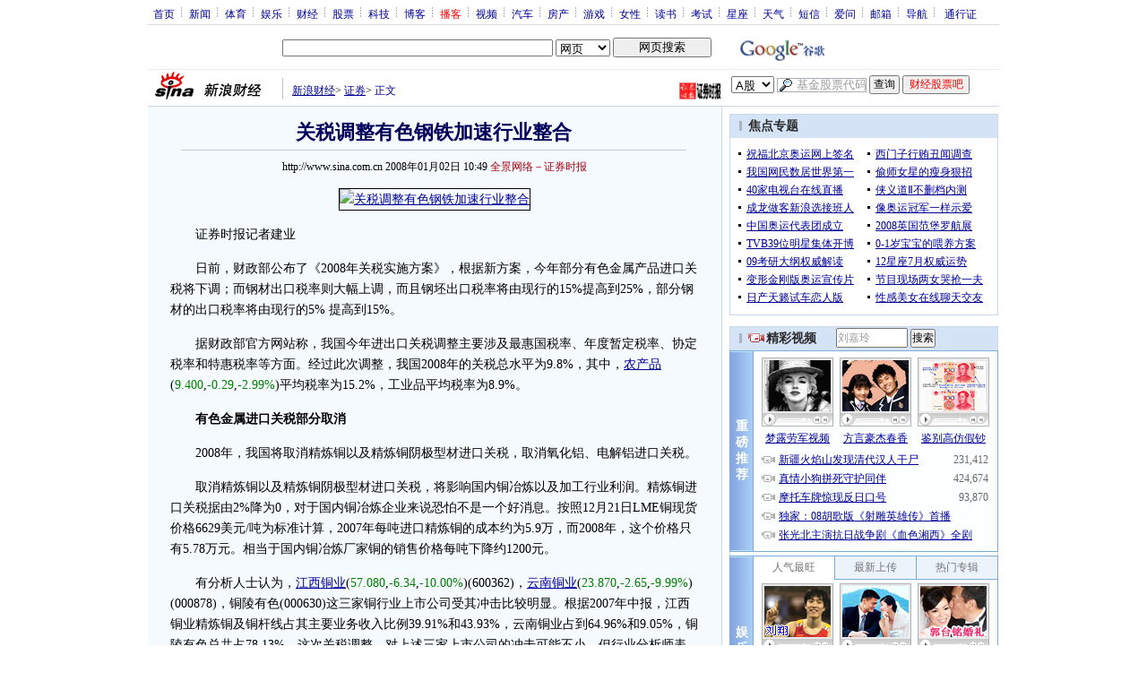

--- FILE ---
content_type: text/html; charset=utf-8
request_url: https://www.google.com/recaptcha/api2/aframe
body_size: 267
content:
<!DOCTYPE HTML><html><head><meta http-equiv="content-type" content="text/html; charset=UTF-8"></head><body><script nonce="uUnHbIwAdOZ4XAcJa6zXrA">/** Anti-fraud and anti-abuse applications only. See google.com/recaptcha */ try{var clients={'sodar':'https://pagead2.googlesyndication.com/pagead/sodar?'};window.addEventListener("message",function(a){try{if(a.source===window.parent){var b=JSON.parse(a.data);var c=clients[b['id']];if(c){var d=document.createElement('img');d.src=c+b['params']+'&rc='+(localStorage.getItem("rc::a")?sessionStorage.getItem("rc::b"):"");window.document.body.appendChild(d);sessionStorage.setItem("rc::e",parseInt(sessionStorage.getItem("rc::e")||0)+1);localStorage.setItem("rc::h",'1770077435807');}}}catch(b){}});window.parent.postMessage("_grecaptcha_ready", "*");}catch(b){}</script></body></html>

--- FILE ---
content_type: application/javascript; charset=utf-8
request_url: https://interface.sina.cn/general_utility_api.d.json?mod=non_standard_pdps_conf&from=pc&pdps=PDPS000000028572&callback=_sinaads_cbs_txmlt4
body_size: 234
content:
_sinaads_cbs_txmlt4({"result":{"status":{"code":0,"msg":"ok","from_cache":false,"timer":null,"time":1770077432.9166},"data":{"pdps_conf":[]}}})

--- FILE ---
content_type: application/javascript; charset=GB18030
request_url: http://hq.sinajs.cn/list=sz000061,sz000878,sz000960,sh600019,sh600030,sh600362
body_size: 589
content:
var hq_str_sz000061="农 产 品,9.700,9.690,9.400,9.840,9.360,9.390,9.400,24967601,238511906.440,76000,9.390,31800,9.380,31600,9.370,97400,9.360,68800,9.350,6100,9.400,1100,9.410,11800,9.420,1000,9.430,2400,9.440,2026-02-02,15:00:00,00";
var hq_str_sz000878="云南铜业,23.870,26.520,23.870,23.870,23.870,0.000,23.870,17277200,412406764.000,0,0.000,0,0.000,0,0.000,0,0.000,0,0.000,56922208,23.870,1000900,23.880,112100,23.890,81700,23.900,26700,23.910,2026-02-02,15:00:00,00";
var hq_str_sz000960="锡业股份,36.710,39.820,35.840,37.880,35.840,0.000,35.840,104179367,3829198423.820,0,0.000,0,0.000,0,0.000,0,0.000,0,0.000,3333793,35.840,203500,35.850,2400,35.860,2900,35.870,13000,35.880,2026-02-02,15:00:00,00";
var hq_str_sh600019="宝钢股份,7.260,7.300,6.950,7.280,6.950,6.950,6.960,254330284,1802534854.000,1174100,6.950,614200,6.940,195500,6.930,165300,6.920,143300,6.910,166328,6.960,251000,6.970,273182,6.980,38400,6.990,183847,7.000,2026-02-02,15:00:03,00,";
var hq_str_sh600030="中信证券,28.090,28.080,27.860,28.600,27.830,27.860,27.870,181833606,5128515409.000,30615,27.860,228250,27.850,110500,27.840,175200,27.830,126600,27.820,9400,27.870,183500,27.880,54845,27.890,253600,27.900,54200,27.910,2026-02-02,15:00:00,00,";
var hq_str_sh600362="江西铜业,57.080,63.420,57.080,57.080,57.080,0.000,57.080,13934900,795404092.000,0,0.000,0,0.000,0,0.000,0,0.000,0,0.000,27613549,57.080,333592,57.090,106855,57.100,20000,57.110,16700,57.120,2026-02-02,15:00:03,00,";


--- FILE ---
content_type: application/javascript; charset=GB18030
request_url: http://hq.sinajs.cn/list=sz000061,sz000878,sz000960,sh600019,sh600030,sh600362
body_size: 589
content:
var hq_str_sz000061="农 产 品,9.700,9.690,9.400,9.840,9.360,9.390,9.400,24967601,238511906.440,76000,9.390,31800,9.380,31600,9.370,97400,9.360,68800,9.350,6100,9.400,1100,9.410,11800,9.420,1000,9.430,2400,9.440,2026-02-02,15:00:00,00";
var hq_str_sz000878="云南铜业,23.870,26.520,23.870,23.870,23.870,0.000,23.870,17277200,412406764.000,0,0.000,0,0.000,0,0.000,0,0.000,0,0.000,56922208,23.870,1000900,23.880,112100,23.890,81700,23.900,26700,23.910,2026-02-02,15:00:00,00";
var hq_str_sz000960="锡业股份,36.710,39.820,35.840,37.880,35.840,0.000,35.840,104179367,3829198423.820,0,0.000,0,0.000,0,0.000,0,0.000,0,0.000,3333793,35.840,203500,35.850,2400,35.860,2900,35.870,13000,35.880,2026-02-02,15:00:00,00";
var hq_str_sh600019="宝钢股份,7.260,7.300,6.950,7.280,6.950,6.950,6.960,254330284,1802534854.000,1174100,6.950,614200,6.940,195500,6.930,165300,6.920,143300,6.910,166328,6.960,251000,6.970,273182,6.980,38400,6.990,183847,7.000,2026-02-02,15:00:03,00,";
var hq_str_sh600030="中信证券,28.090,28.080,27.860,28.600,27.830,27.860,27.870,181833606,5128515409.000,30615,27.860,228250,27.850,110500,27.840,175200,27.830,126600,27.820,9400,27.870,183500,27.880,54845,27.890,253600,27.900,54200,27.910,2026-02-02,15:00:00,00,";
var hq_str_sh600362="江西铜业,57.080,63.420,57.080,57.080,57.080,0.000,57.080,13934900,795404092.000,0,0.000,0,0.000,0,0.000,0,0.000,0,0.000,27613549,57.080,333592,57.090,106855,57.100,20000,57.110,16700,57.120,2026-02-02,15:00:03,00,";
